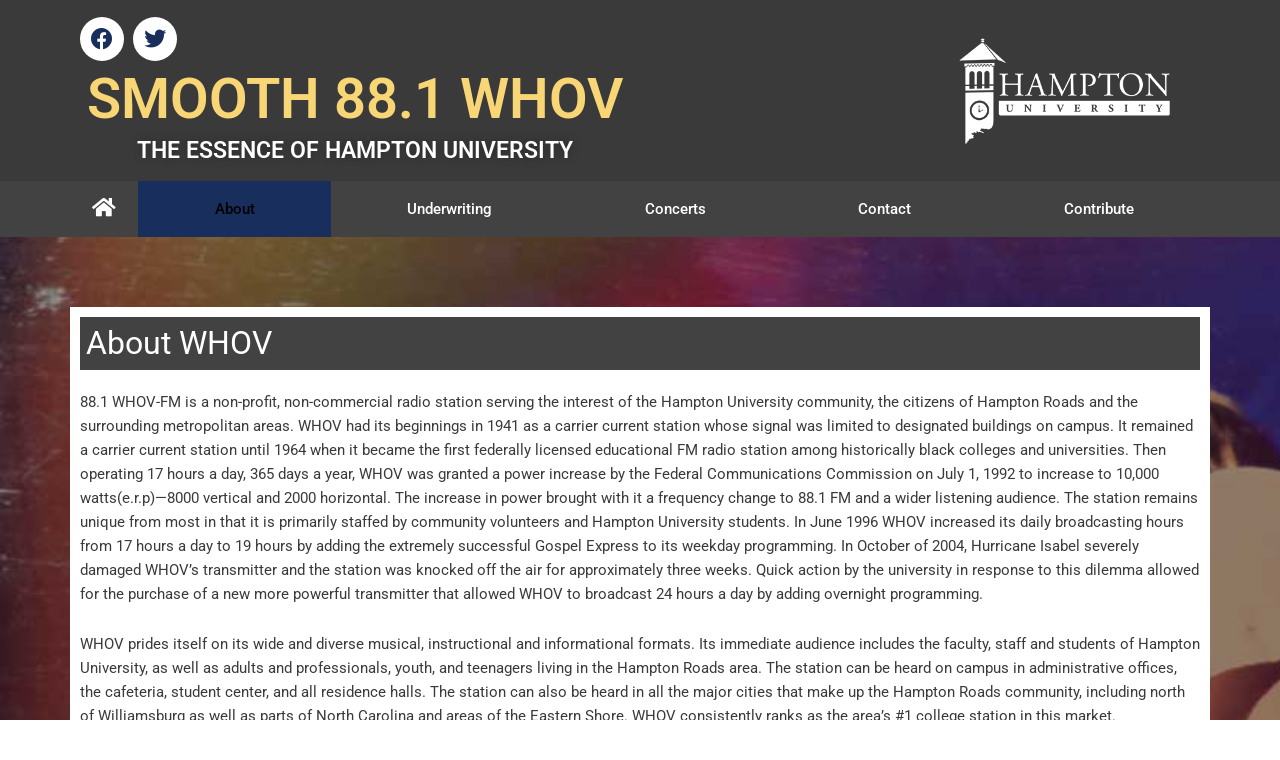

--- FILE ---
content_type: text/css
request_url: https://home.hamptonu.edu/whov/wp-content/uploads/sites/90/elementor/css/post-9.css?ver=1749477695
body_size: 2110
content:
.elementor-9 .elementor-element.elementor-element-3df5fe2{--spacer-size:50px;}.elementor-9 .elementor-element.elementor-element-b6bb32b:not(.elementor-motion-effects-element-type-background) > .elementor-widget-wrap, .elementor-9 .elementor-element.elementor-element-b6bb32b > .elementor-widget-wrap > .elementor-motion-effects-container > .elementor-motion-effects-layer{background-color:var( --e-global-color-astglobalcolor5 );}.elementor-9 .elementor-element.elementor-element-b6bb32b > .elementor-element-populated{transition:background 0.3s, border 0.3s, border-radius 0.3s, box-shadow 0.3s;}.elementor-9 .elementor-element.elementor-element-b6bb32b > .elementor-element-populated > .elementor-background-overlay{transition:background 0.3s, border-radius 0.3s, opacity 0.3s;}.elementor-widget-heading .elementor-heading-title{font-family:var( --e-global-typography-primary-font-family ), Sans-serif;font-weight:var( --e-global-typography-primary-font-weight );color:var( --e-global-color-primary );}.elementor-9 .elementor-element.elementor-element-d9e256c > .elementor-widget-container{background-color:var( --e-global-color-astglobalcolor7 );padding:6px 6px 6px 6px;}.elementor-9 .elementor-element.elementor-element-d9e256c .elementor-heading-title{font-family:"Roboto", Sans-serif;font-weight:400;color:var( --e-global-color-astglobalcolor5 );}.elementor-widget-text-editor{font-family:var( --e-global-typography-text-font-family ), Sans-serif;font-weight:var( --e-global-typography-text-font-weight );color:var( --e-global-color-text );}.elementor-widget-text-editor.elementor-drop-cap-view-stacked .elementor-drop-cap{background-color:var( --e-global-color-primary );}.elementor-widget-text-editor.elementor-drop-cap-view-framed .elementor-drop-cap, .elementor-widget-text-editor.elementor-drop-cap-view-default .elementor-drop-cap{color:var( --e-global-color-primary );border-color:var( --e-global-color-primary );}.elementor-9 .elementor-element.elementor-element-2fa0d88{color:var( --e-global-color-astglobalcolor1 );}.elementor-9 .elementor-element.elementor-element-223be64{--spacer-size:50px;}

--- FILE ---
content_type: text/css
request_url: https://home.hamptonu.edu/whov/wp-content/uploads/sites/90/elementor/css/post-6.css?ver=1765302720
body_size: 12578
content:
.elementor-6 .elementor-element.elementor-element-1c03bebd > .elementor-container > .elementor-column > .elementor-widget-wrap{align-content:center;align-items:center;}.elementor-6 .elementor-element.elementor-element-1c03bebd:not(.elementor-motion-effects-element-type-background), .elementor-6 .elementor-element.elementor-element-1c03bebd > .elementor-motion-effects-container > .elementor-motion-effects-layer{background-color:var( --e-global-color-astglobalcolor2 );}.elementor-6 .elementor-element.elementor-element-1c03bebd > .elementor-container{min-height:180px;}.elementor-6 .elementor-element.elementor-element-1c03bebd{transition:background 0.3s, border 0.3s, border-radius 0.3s, box-shadow 0.3s;}.elementor-6 .elementor-element.elementor-element-1c03bebd > .elementor-background-overlay{transition:background 0.3s, border-radius 0.3s, opacity 0.3s;}.elementor-6 .elementor-element.elementor-element-7496ac7 > .elementor-widget-wrap > .elementor-widget:not(.elementor-widget__width-auto):not(.elementor-widget__width-initial):not(:last-child):not(.elementor-absolute){margin-bottom:2px;}.elementor-6 .elementor-element.elementor-element-4f53342{--grid-template-columns:repeat(0, auto);--icon-size:22px;--grid-column-gap:5px;--grid-row-gap:0px;}.elementor-6 .elementor-element.elementor-element-4f53342 .elementor-widget-container{text-align:left;}.elementor-6 .elementor-element.elementor-element-4f53342 .elementor-social-icon{background-color:var( --e-global-color-astglobalcolor5 );}.elementor-6 .elementor-element.elementor-element-4f53342 .elementor-social-icon i{color:var( --e-global-color-02cabc4 );}.elementor-6 .elementor-element.elementor-element-4f53342 .elementor-social-icon svg{fill:var( --e-global-color-02cabc4 );}.elementor-widget-heading .elementor-heading-title{font-family:var( --e-global-typography-primary-font-family ), Sans-serif;font-weight:var( --e-global-typography-primary-font-weight );color:var( --e-global-color-primary );}.elementor-6 .elementor-element.elementor-element-a45052d{text-align:center;}.elementor-6 .elementor-element.elementor-element-a45052d .elementor-heading-title{font-family:"Roboto", Sans-serif;font-size:56px;font-weight:600;color:#F8D676;}.elementor-6 .elementor-element.elementor-element-0d7fd4d{text-align:center;}.elementor-6 .elementor-element.elementor-element-0d7fd4d .elementor-heading-title{font-family:"Roboto", Sans-serif;font-size:23px;font-weight:600;text-shadow:0px 0px 10px rgba(0,0,0,0.3);color:var( --e-global-color-astglobalcolor5 );}.elementor-widget-image .widget-image-caption{color:var( --e-global-color-text );font-family:var( --e-global-typography-text-font-family ), Sans-serif;font-weight:var( --e-global-typography-text-font-weight );}.elementor-6 .elementor-element.elementor-element-1eca619 > .elementor-widget-container{margin:20px 20px 20px 20px;}.elementor-6 .elementor-element.elementor-element-1eca619{text-align:right;}.elementor-6 .elementor-element.elementor-element-1eca619 img{width:61%;}.elementor-6 .elementor-element.elementor-element-38adc30a:not(.elementor-motion-effects-element-type-background), .elementor-6 .elementor-element.elementor-element-38adc30a > .elementor-motion-effects-container > .elementor-motion-effects-layer{background-color:var( --e-global-color-astglobalcolor7 );}.elementor-6 .elementor-element.elementor-element-38adc30a{transition:background 0.3s, border 0.3s, border-radius 0.3s, box-shadow 0.3s;padding:0px 60px 0px 60px;}.elementor-6 .elementor-element.elementor-element-38adc30a > .elementor-background-overlay{transition:background 0.3s, border-radius 0.3s, opacity 0.3s;}.elementor-6 .elementor-element.elementor-element-d1cdcb7 > .elementor-element-populated{padding:16px 0px 0px 0px;}.elementor-widget-icon.elementor-view-stacked .elementor-icon{background-color:var( --e-global-color-primary );}.elementor-widget-icon.elementor-view-framed .elementor-icon, .elementor-widget-icon.elementor-view-default .elementor-icon{color:var( --e-global-color-primary );border-color:var( --e-global-color-primary );}.elementor-widget-icon.elementor-view-framed .elementor-icon, .elementor-widget-icon.elementor-view-default .elementor-icon svg{fill:var( --e-global-color-primary );}.elementor-6 .elementor-element.elementor-element-9f0388a .elementor-icon-wrapper{text-align:center;}.elementor-6 .elementor-element.elementor-element-9f0388a.elementor-view-stacked .elementor-icon{background-color:var( --e-global-color-astglobalcolor5 );}.elementor-6 .elementor-element.elementor-element-9f0388a.elementor-view-framed .elementor-icon, .elementor-6 .elementor-element.elementor-element-9f0388a.elementor-view-default .elementor-icon{color:var( --e-global-color-astglobalcolor5 );border-color:var( --e-global-color-astglobalcolor5 );}.elementor-6 .elementor-element.elementor-element-9f0388a.elementor-view-framed .elementor-icon, .elementor-6 .elementor-element.elementor-element-9f0388a.elementor-view-default .elementor-icon svg{fill:var( --e-global-color-astglobalcolor5 );}.elementor-6 .elementor-element.elementor-element-9f0388a .elementor-icon{font-size:21px;}.elementor-6 .elementor-element.elementor-element-9f0388a .elementor-icon svg{height:21px;}.elementor-widget-nav-menu .elementor-nav-menu .elementor-item{font-family:var( --e-global-typography-primary-font-family ), Sans-serif;font-weight:var( --e-global-typography-primary-font-weight );}.elementor-widget-nav-menu .elementor-nav-menu--main .elementor-item{color:var( --e-global-color-text );fill:var( --e-global-color-text );}.elementor-widget-nav-menu .elementor-nav-menu--main .elementor-item:hover,
					.elementor-widget-nav-menu .elementor-nav-menu--main .elementor-item.elementor-item-active,
					.elementor-widget-nav-menu .elementor-nav-menu--main .elementor-item.highlighted,
					.elementor-widget-nav-menu .elementor-nav-menu--main .elementor-item:focus{color:var( --e-global-color-accent );fill:var( --e-global-color-accent );}.elementor-widget-nav-menu .elementor-nav-menu--main:not(.e--pointer-framed) .elementor-item:before,
					.elementor-widget-nav-menu .elementor-nav-menu--main:not(.e--pointer-framed) .elementor-item:after{background-color:var( --e-global-color-accent );}.elementor-widget-nav-menu .e--pointer-framed .elementor-item:before,
					.elementor-widget-nav-menu .e--pointer-framed .elementor-item:after{border-color:var( --e-global-color-accent );}.elementor-widget-nav-menu{--e-nav-menu-divider-color:var( --e-global-color-text );}.elementor-widget-nav-menu .elementor-nav-menu--dropdown .elementor-item, .elementor-widget-nav-menu .elementor-nav-menu--dropdown  .elementor-sub-item{font-family:var( --e-global-typography-accent-font-family ), Sans-serif;font-weight:var( --e-global-typography-accent-font-weight );}.elementor-6 .elementor-element.elementor-element-2fbb76a8 .elementor-menu-toggle{margin:0 auto;border-width:0px;border-radius:0px;}.elementor-6 .elementor-element.elementor-element-2fbb76a8 .elementor-nav-menu .elementor-item{font-size:15px;font-weight:500;}.elementor-6 .elementor-element.elementor-element-2fbb76a8 .elementor-nav-menu--main .elementor-item{color:#ffffff;fill:#ffffff;padding-top:18px;padding-bottom:18px;}.elementor-6 .elementor-element.elementor-element-2fbb76a8 .elementor-nav-menu--main .elementor-item:hover,
					.elementor-6 .elementor-element.elementor-element-2fbb76a8 .elementor-nav-menu--main .elementor-item.elementor-item-active,
					.elementor-6 .elementor-element.elementor-element-2fbb76a8 .elementor-nav-menu--main .elementor-item.highlighted,
					.elementor-6 .elementor-element.elementor-element-2fbb76a8 .elementor-nav-menu--main .elementor-item:focus{color:#fff;}.elementor-6 .elementor-element.elementor-element-2fbb76a8 .elementor-nav-menu--main:not(.e--pointer-framed) .elementor-item:before,
					.elementor-6 .elementor-element.elementor-element-2fbb76a8 .elementor-nav-menu--main:not(.e--pointer-framed) .elementor-item:after{background-color:var( --e-global-color-02cabc4 );}.elementor-6 .elementor-element.elementor-element-2fbb76a8 .e--pointer-framed .elementor-item:before,
					.elementor-6 .elementor-element.elementor-element-2fbb76a8 .e--pointer-framed .elementor-item:after{border-color:var( --e-global-color-02cabc4 );}.elementor-6 .elementor-element.elementor-element-2fbb76a8 .elementor-nav-menu--main .elementor-item.elementor-item-active{color:#000000;}.elementor-6 .elementor-element.elementor-element-2fbb76a8 .elementor-nav-menu--dropdown a, .elementor-6 .elementor-element.elementor-element-2fbb76a8 .elementor-menu-toggle{color:#000000;fill:#000000;}.elementor-6 .elementor-element.elementor-element-2fbb76a8 .elementor-nav-menu--dropdown{background-color:#f2f2f2;}.elementor-6 .elementor-element.elementor-element-2fbb76a8 .elementor-nav-menu--dropdown a:hover,
					.elementor-6 .elementor-element.elementor-element-2fbb76a8 .elementor-nav-menu--dropdown a:focus,
					.elementor-6 .elementor-element.elementor-element-2fbb76a8 .elementor-nav-menu--dropdown a.elementor-item-active,
					.elementor-6 .elementor-element.elementor-element-2fbb76a8 .elementor-nav-menu--dropdown a.highlighted,
					.elementor-6 .elementor-element.elementor-element-2fbb76a8 .elementor-menu-toggle:hover,
					.elementor-6 .elementor-element.elementor-element-2fbb76a8 .elementor-menu-toggle:focus{color:#00ce1b;}.elementor-6 .elementor-element.elementor-element-2fbb76a8 .elementor-nav-menu--dropdown a:hover,
					.elementor-6 .elementor-element.elementor-element-2fbb76a8 .elementor-nav-menu--dropdown a:focus,
					.elementor-6 .elementor-element.elementor-element-2fbb76a8 .elementor-nav-menu--dropdown a.elementor-item-active,
					.elementor-6 .elementor-element.elementor-element-2fbb76a8 .elementor-nav-menu--dropdown a.highlighted{background-color:#ededed;}.elementor-6 .elementor-element.elementor-element-2fbb76a8 .elementor-nav-menu--dropdown .elementor-item, .elementor-6 .elementor-element.elementor-element-2fbb76a8 .elementor-nav-menu--dropdown  .elementor-sub-item{font-size:15px;}.elementor-6 .elementor-element.elementor-element-2fbb76a8 div.elementor-menu-toggle{color:#ffffff;}.elementor-6 .elementor-element.elementor-element-2fbb76a8 div.elementor-menu-toggle svg{fill:#ffffff;}.elementor-6 .elementor-element.elementor-element-2fbb76a8 div.elementor-menu-toggle:hover, .elementor-6 .elementor-element.elementor-element-2fbb76a8 div.elementor-menu-toggle:focus{color:#e82a00;}.elementor-6 .elementor-element.elementor-element-2fbb76a8 div.elementor-menu-toggle:hover svg, .elementor-6 .elementor-element.elementor-element-2fbb76a8 div.elementor-menu-toggle:focus svg{fill:#e82a00;}.elementor-6 .elementor-element.elementor-element-2fbb76a8{--nav-menu-icon-size:30px;}.elementor-theme-builder-content-area{height:400px;}.elementor-location-header:before, .elementor-location-footer:before{content:"";display:table;clear:both;}@media(min-width:768px){.elementor-6 .elementor-element.elementor-element-d1cdcb7{width:6%;}.elementor-6 .elementor-element.elementor-element-2e9905a1{width:94%;}}@media(max-width:1024px){.elementor-6 .elementor-element.elementor-element-1c03bebd > .elementor-container{min-height:120px;}.elementor-6 .elementor-element.elementor-element-1c03bebd{padding:20px 20px 20px 20px;}.elementor-6 .elementor-element.elementor-element-4f53342 .elementor-widget-container{text-align:center;}.elementor-6 .elementor-element.elementor-element-1eca619 > .elementor-widget-container{margin:0px 0px 0px 0px;padding:0px 0px 0px 0px;}.elementor-6 .elementor-element.elementor-element-1eca619{text-align:center;}.elementor-6 .elementor-element.elementor-element-38adc30a{padding:10px 20px 10px 20px;}}@media(max-width:767px){.elementor-6 .elementor-element.elementor-element-1c03bebd > .elementor-container{min-height:50px;}.elementor-6 .elementor-element.elementor-element-1c03bebd{padding:15px 20px 15px 20px;}.elementor-6 .elementor-element.elementor-element-a45052d .elementor-heading-title{font-size:29px;}.elementor-6 .elementor-element.elementor-element-0d7fd4d > .elementor-widget-container{padding:0px 50px 0px 50px;}.elementor-6 .elementor-element.elementor-element-0d7fd4d .elementor-heading-title{font-size:17px;}.elementor-6 .elementor-element.elementor-element-1eca619 img{width:43%;}.elementor-6 .elementor-element.elementor-element-38adc30a{padding:10px 20px 10px 20px;}.elementor-6 .elementor-element.elementor-element-2e9905a1{width:100%;}}@media(max-width:1024px) and (min-width:768px){.elementor-6 .elementor-element.elementor-element-7496ac7{width:100%;}.elementor-6 .elementor-element.elementor-element-9405cc7{width:100%;}}

--- FILE ---
content_type: text/css
request_url: https://home.hamptonu.edu/whov/wp-content/uploads/sites/90/elementor/css/post-51.css?ver=1749473138
body_size: 7711
content:
.elementor-51 .elementor-element.elementor-element-e47870a:not(.elementor-motion-effects-element-type-background), .elementor-51 .elementor-element.elementor-element-e47870a > .elementor-motion-effects-container > .elementor-motion-effects-layer{background-color:var( --e-global-color-secondary );}.elementor-51 .elementor-element.elementor-element-e47870a{transition:background 0.3s, border 0.3s, border-radius 0.3s, box-shadow 0.3s;margin-top:0px;margin-bottom:0px;padding:0px 0px 0px 0px;z-index:1;}.elementor-51 .elementor-element.elementor-element-e47870a > .elementor-background-overlay{transition:background 0.3s, border-radius 0.3s, opacity 0.3s;}.elementor-51 .elementor-element.elementor-element-4265fdab > .elementor-element-populated{padding:0px 0px 0px 0px;}.elementor-51 .elementor-element.elementor-element-383a15ea{--grid-template-columns:repeat(0, auto);--icon-size:38px;--grid-column-gap:40px;--grid-row-gap:0px;}.elementor-51 .elementor-element.elementor-element-383a15ea .elementor-widget-container{text-align:center;}.elementor-51 .elementor-element.elementor-element-383a15ea > .elementor-widget-container{padding:23px 0px 0px 0px;}.elementor-51 .elementor-element.elementor-element-383a15ea .elementor-social-icon{background-color:#FFFFFF05;--icon-padding:0em;}.elementor-51 .elementor-element.elementor-element-383a15ea .elementor-social-icon i{color:#FFFFFF5C;}.elementor-51 .elementor-element.elementor-element-383a15ea .elementor-social-icon svg{fill:#FFFFFF5C;}.elementor-51 .elementor-element.elementor-element-383a15ea .elementor-social-icon:hover i{color:var( --e-global-color-astglobalcolor5 );}.elementor-51 .elementor-element.elementor-element-383a15ea .elementor-social-icon:hover svg{fill:var( --e-global-color-astglobalcolor5 );}.elementor-51 .elementor-element.elementor-element-2dd45b79{margin-top:16px;margin-bottom:0px;padding:0px 0px 0px 0px;}.elementor-widget-text-editor{font-family:var( --e-global-typography-text-font-family ), Sans-serif;font-weight:var( --e-global-typography-text-font-weight );color:var( --e-global-color-text );}.elementor-widget-text-editor.elementor-drop-cap-view-stacked .elementor-drop-cap{background-color:var( --e-global-color-primary );}.elementor-widget-text-editor.elementor-drop-cap-view-framed .elementor-drop-cap, .elementor-widget-text-editor.elementor-drop-cap-view-default .elementor-drop-cap{color:var( --e-global-color-primary );border-color:var( --e-global-color-primary );}.elementor-51 .elementor-element.elementor-element-76d36437{font-size:12px;}.elementor-51 .elementor-element.elementor-element-1849c116{font-size:12px;}.elementor-51 .elementor-element.elementor-element-48befb7b{font-size:12px;}.elementor-51 .elementor-element.elementor-element-360320da{font-size:12px;}.elementor-51 .elementor-element.elementor-element-3c7dcbe6{font-size:12px;}.elementor-51 .elementor-element.elementor-element-2b7d7add{font-size:12px;}.elementor-51 .elementor-element.elementor-element-2d4034d5{font-size:12px;}.elementor-51 .elementor-element.elementor-element-9c2e88c{margin-top:0px;margin-bottom:0px;padding:0px 0px 0px 0px;}.elementor-bc-flex-widget .elementor-51 .elementor-element.elementor-element-4ce37478.elementor-column .elementor-widget-wrap{align-items:flex-start;}.elementor-51 .elementor-element.elementor-element-4ce37478.elementor-column.elementor-element[data-element_type="column"] > .elementor-widget-wrap.elementor-element-populated{align-content:flex-start;align-items:flex-start;}.elementor-51 .elementor-element.elementor-element-729cefb0 > .elementor-widget-container{margin:0px 0px 0px 0px;padding:0px 0px 0px 0px;}.elementor-51 .elementor-element.elementor-element-729cefb0{font-size:12px;color:#FFFFFF;}.elementor-widget-icon.elementor-view-stacked .elementor-icon{background-color:var( --e-global-color-primary );}.elementor-widget-icon.elementor-view-framed .elementor-icon, .elementor-widget-icon.elementor-view-default .elementor-icon{color:var( --e-global-color-primary );border-color:var( --e-global-color-primary );}.elementor-widget-icon.elementor-view-framed .elementor-icon, .elementor-widget-icon.elementor-view-default .elementor-icon svg{fill:var( --e-global-color-primary );}.elementor-51 .elementor-element.elementor-element-50e25a11 .elementor-icon-wrapper{text-align:center;}.elementor-51 .elementor-element.elementor-element-50e25a11.elementor-view-stacked .elementor-icon{background-color:#FFFFFF;}.elementor-51 .elementor-element.elementor-element-50e25a11.elementor-view-framed .elementor-icon, .elementor-51 .elementor-element.elementor-element-50e25a11.elementor-view-default .elementor-icon{color:#FFFFFF;border-color:#FFFFFF;}.elementor-51 .elementor-element.elementor-element-50e25a11.elementor-view-framed .elementor-icon, .elementor-51 .elementor-element.elementor-element-50e25a11.elementor-view-default .elementor-icon svg{fill:#FFFFFF;}.elementor-51 .elementor-element.elementor-element-50e25a11 .elementor-icon{font-size:40px;}.elementor-51 .elementor-element.elementor-element-50e25a11 .elementor-icon svg{height:40px;}.elementor-bc-flex-widget .elementor-51 .elementor-element.elementor-element-46e8d107.elementor-column .elementor-widget-wrap{align-items:flex-start;}.elementor-51 .elementor-element.elementor-element-46e8d107.elementor-column.elementor-element[data-element_type="column"] > .elementor-widget-wrap.elementor-element-populated{align-content:flex-start;align-items:flex-start;}.elementor-51 .elementor-element.elementor-element-44433c22 > .elementor-widget-container{margin:0px 0px 0px 0px;padding:0px 0px 0px 0px;}.elementor-51 .elementor-element.elementor-element-44433c22{font-size:12px;color:#FFFFFF;}.elementor-theme-builder-content-area{height:400px;}.elementor-location-header:before, .elementor-location-footer:before{content:"";display:table;clear:both;}@media(min-width:768px){.elementor-51 .elementor-element.elementor-element-4ce37478{width:27.981%;}.elementor-51 .elementor-element.elementor-element-18a78706{width:43.963%;}.elementor-51 .elementor-element.elementor-element-46e8d107{width:27.36%;}}@media(max-width:1024px){.elementor-51 .elementor-element.elementor-element-383a15ea > .elementor-widget-container{padding:40px 0px 0px 0px;}.elementor-51 .elementor-element.elementor-element-383a15ea{--icon-size:38px;--grid-column-gap:36px;}.elementor-51 .elementor-element.elementor-element-76d36437{font-size:12px;}.elementor-51 .elementor-element.elementor-element-1849c116{font-size:12px;}.elementor-51 .elementor-element.elementor-element-48befb7b{font-size:12px;}.elementor-51 .elementor-element.elementor-element-360320da{font-size:12px;}.elementor-51 .elementor-element.elementor-element-3c7dcbe6{font-size:12px;}.elementor-51 .elementor-element.elementor-element-2b7d7add{font-size:12px;}.elementor-51 .elementor-element.elementor-element-2d4034d5{font-size:12px;}.elementor-51 .elementor-element.elementor-element-729cefb0{font-size:12px;}.elementor-51 .elementor-element.elementor-element-44433c22{font-size:12px;}}@media(max-width:767px){.elementor-51 .elementor-element.elementor-element-e47870a{margin-top:0px;margin-bottom:0px;padding:15px 15px 15px 15px;}.elementor-51 .elementor-element.elementor-element-383a15ea > .elementor-widget-container{padding:0px 0px 0px 0px;}.elementor-51 .elementor-element.elementor-element-383a15ea{--icon-size:22px;--grid-column-gap:16px;}.elementor-51 .elementor-element.elementor-element-729cefb0{text-align:center;}.elementor-51 .elementor-element.elementor-element-18a78706 > .elementor-element-populated{margin:0px 0px 0px 0px;--e-column-margin-right:0px;--e-column-margin-left:0px;padding:0px 0px 0px 0px;}.elementor-51 .elementor-element.elementor-element-44433c22{text-align:center;}}